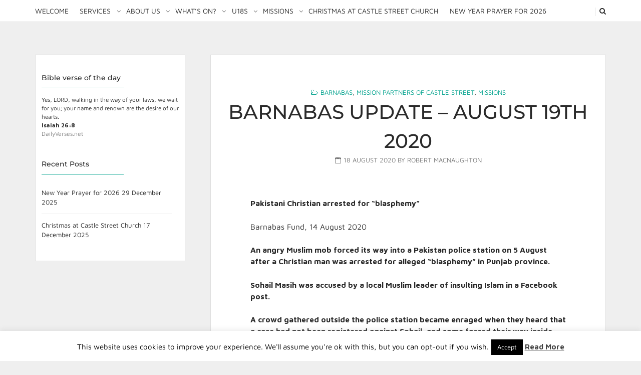

--- FILE ---
content_type: text/javascript
request_url: https://castlestreetchurch.org/wp-content/themes/blogger-light/js/main.js?ver=1.0.9
body_size: 4416
content:
 /* Begin---------------------------------------------------------------*/
(function($) {
	"use strict";
	var niteo = niteo || {};
	var dev = false;
	// declare variables for LoadContent
	var page = 2,
		loading = false,
		loadMore = true,
		$container = $('#main'),
		$grid = null,
		$lightbox = null;

	/* Init functions
	--------------------------------------------------------------------*/
	$( document ).ready(function() {

		if ( dev == true ) {
			$('#wpadminbar').css('display', 'none');
			$('html').attr('style', 'margin-top: 0px!important');
			niteo.overflow();
		}

		niteo.initial();
	});



	/* END of Init functions
	--------------------------------------------------------------------*/


	/* Declare functions
	--------------------------------------------------------------------*/
	niteo.initial = function() {
		niteo.mobileMenu();
		niteo.searchIcon();
		niteo.videoHeader();
		niteo.masonryLayout();
		niteo.inViewport();
		niteo.scrollPage();
		niteo.slickSlider();
		niteo.stickySlider();
		niteo.masonryGallery();
		niteo.scrollTop();
		niteo.lightbox();
		niteo.wooGallery();
		
	}

	niteo.scrollPage = function() {

		if ( !$('.no-header').length && !$('.no-sticky-menu').length ) {
			var $menu 			= $('.main-nav-container'),
				$header 		= $('.site-header');

			imagesLoaded( $header, function() {

				var bannerHeight = $('.video-banner').length ? $('.video-banner').height() : $('.wp-custom-header').height();

				var scalingLogo = ( $('.custom-logo').length && !$('.logo-over-hero').length ) ? true : false;
	 
				$(window).resize(function() {
					bannerHeight 	= $('.video-banner').length ? $('.video-banner').height() : $('.wp-custom-header').height();
				});

				$(window).scroll(function() {

					if ( true === scalingLogo ) {
						var scale = 1 - $(this).scrollTop() / 1000;

						scale = ( scale < 0.6 ) ? 0.6 : scale;

						$('.site-branding').css('transform', 'scale(' + scale + ')');	
					}
					
					if( $(this).scrollTop() > bannerHeight ) {
						$menu.addClass('sticky');
						$header.addClass('sticky');
					} else {
						$menu.removeClass('sticky');
						$header.removeClass('sticky');
					}

					if ( $(this).scrollTop() > 600 ) {
						$('.go-top').addClass('active');
					} else {
						$('.go-top').removeClass('active');
					}
				});
			})
			
		} else {

			if ( $('.go-top').length ) {
				$(window).scroll(function() {
					if ( $(this).scrollTop() > 600 ) {
						$('.go-top').addClass('active');
					} else {
						$('.go-top').removeClass('active');
					}
				});
			}

		}


	}

	niteo.masonryLayout = function() {

		if ( !$('body.masonry article').length ) {
		    return;
		}

		var $container 	= $('#main');

		$grid = $container.masonry({
			initLayout: false,
			itemSelector: 'article.multi-columns',
			gutter: 50,
		});

		// initialize Masonry after all images have loaded
		imagesLoaded( $container, function() {
			$grid.masonry();
		});


	}

	niteo.inViewport = function() {
		$('#main article').isInViewport(function(response, element){
			if ( response == true ) {
				$(element).addClass('in-viewport');

				// if last element is in viewport and still have posts to load
			    if ( 

					loadMore == true
					&& loading == false
					&& $('.ajax-load').length
					&& $('.type-post:not(.single-post)').length
					&& $(element).is(':last-of-type') ) {
						niteo.infScroll();
				}
			}
		});
	}

	niteo.infScroll = function() {
		loading = true;
		
		if ( loadMore == true ) {
			var cat = $('#main').data('cat');

			cat = (cat === undefined) ? '0' : cat;

			var data = {
				action: 'blogger_light_ajax_load_more',
				page: page,
				post_type: 'post',
				cat: cat,
			};

			$('.l-wrapper').addClass('active');

			$.ajax({
				type: 'POST',
				url:  ajaxurl,  
				data: data,
				success: function(result) {

					if( result.success && result.data != '' ) {
						page = page + 1;
						// loading = false;
						if (result.data == '') {
							loadMore = false;
						} 
						var $data = $(result.data);

						// if full layout design
						if ( !$('body.masonry').length ) {
							// append data
						    $container.append( $data );

						    // check for masonry Gallery
						    niteo.masonryGallery();

						    // register lightbox for new images
						    if ( $lightbox === null ) {
						    	niteo.lightbox();

						    } else {
						    	$lightbox.addImageLightbox( $( '.entry-content a') );
						    }

						    // ini slider
						    niteo.slickSlider();

						    // disable loading of new images
						    loading = false;
						    // update viewport
						    niteo.inViewport();

						    // remove loading animation
							$('.l-wrapper').removeClass('active');

						   // if masonry 2-columns layout, update it
						} else {

							imagesLoaded( $data , function() {
								$container.append( $data );
								$grid.masonry( 'appended', $data );

							    // disable loading of new images
							    loading = false;
							    // update viewport
							    niteo.inViewport();

							    // remove loading animation
								$('.l-wrapper').removeClass('active');

							});		
						}



					} else {
						loadMore = false;
						$('.l-wrapper').removeClass('active');
					}
				},

				error: function(xhr, status, error) {
						// var err = eval('(' + xhr.responseText + ')');
						console.log(xhr.responseText);
				}
			});
		} else {
			return;
		}
	}
		
	niteo.mobileMenu = function(){
		$('#site-navigation').slicknav({
			appendTo: '.main-nav-container',
			
		});
	};

	niteo.slickSlider = function() {
		if ( !$('.slick-slider:not(.slick-initialized)').length ) {
		    return;
		}

		$('.slick-slider:not(.slick-initialized)').slick({
			infinite: true,
			speed: 1500,
			slidesToShow: 1,
			dots: false,
			autoplay: true,
			autoplaySpeed: 5000,
			prevArrow: '<button type="button" class="slick-prev"><i class="fa fa-2x fa-angle-left" aria-hidden="true"></i></button>',
			nextArrow: '<button type="button" class="slick-next"><i class="fa fa-2x fa-angle-right" aria-hidden="true"></i></button>',
		});
	}

	niteo.stickySlider = function() {
		if ( $('li.sticky-post').length < 2 ) {
		    return;
		}

   		var $stickyContainer = $('.sticky-posts');

		imagesLoaded( $stickyContainer, { background: '.entry-feat.sticky' }, function() {

			$stickyContainer.slick({
				infinite: true,
				speed: 1000,
				slidesToShow: 1,
				dots: false,
				autoplay: true,
				autoplaySpeed: 7000,
				prevArrow: '<div class="slick-prev"><i class="fa fa-2x fa-long-arrow-left" aria-hidden="true"></i></div>',
				nextArrow: '<div class="slick-next"><i class="fa fa-2x fa-long-arrow-right" aria-hidden="true"></i></div>',
			});
		});


	}

	niteo.masonryGallery = function() {

        if ( !$('.masonry.gallery').length ) {
            return;
        }

		var $container = $('.masonry.gallery');

		var $gallery = $container.masonry({
			initLayout: false,
			itemSelector: '.masonry.gallery a',
			percentPosition: true,
			columnWidth: '.masonry.gallery a',
			gutter: 20,
		});
		// initialize Masonry after all images have loaded

		imagesLoaded( $container, function() {
			$gallery.masonry();
		});

	};

	niteo.scrollTop = function() {
	    $('.back-top-wrapper, .go-top').click(function(event) {
	        event.preventDefault();
	        $('html, body').animate({scrollTop: 0}, 500);
	        return false;
	    });
	}

    niteo.clickToggle = function(func1, func2) {
        var funcs = [func1, func2];
        this.data('toggleclicked', 0);
        this.click(function() {
            var data = $(this).data();
            var tc = data.toggleclicked;
            $.proxy(funcs[tc], this)();
            data.toggleclicked = (tc + 1) % 2;
        });
        return this;
    };

    niteo.videoHeader = function() {

        if ( !$('#header-video').length ) {
            return;
        }

    	if ( $('#header-video').data('video_type') == 'yt' ) {

	        var video = new vidim( '#header-video', {
	            src: $('#header-video').data('url'),
	            type: 'YouTube',
	            poster: $('#header-video').data('poster'),
	            quality: 'hd1080'
	            }
	        );	

    	} else {
	        var video = new vidim( '#header-video', {
	            src: [
	                {
	                  type: 'video/mp4',
	                  src: $('#header-video').data('url'),
	                },
	            ],
	            poster: $('#header-video').data('poster'),
	        });
    	}

    }

    niteo.searchIcon = function() {
        if ( !$('#search-overlay').length ) {
            return;
        }

        $('.menu-search a').on('click', function(e){
        	e.preventDefault();
        	$('#search-overlay').addClass('focus');
        	$('#search-overlay .input-search').focus();
        	setTimeout(function(){
        		$('body').css('overflow-y', 'hidden');
        	}, 100);
        	
        });

        $('#close-overlay').on('click', function(e){
        	e.preventDefault();
        	$('#search-overlay').removeClass('focus');
        	$('body').css('overflow-y', 'auto');
        });

    }

	niteo.lightbox = function() {

        if ( !$('.entry-content a img').length && !$('.widget_media_gallery a').length ) {
            return;
        }

		// ACTIVITY INDICATOR
		var instance = {}, 
		activityIndicatorOn = function() {
			$( '<div class="lightbox-spinner"></div>' ).appendTo( 'body' );
			
		},
		activityIndicatorOff = function(){
			$( '.lightbox-spinner' ).remove();
		},

		// OVERLAY
		overlayOn = function(){
			$( '<div id="imagelightbox-overlay"></div>' ).appendTo( 'body' );
			$( '#imagelightbox-overlay' ).fadeIn( 200, function() {
			    // Animation complete
			  });
		},
		overlayOff = function()	{
			$( '#imagelightbox-overlay' ).remove();
		},

		// CLOSE BUTTON
		closeButtonOn = function( instance ) {
	
			$( '<div id="lightbox-close" ><span class="line"></span><span class="line"></span></div>' ).appendTo( 'body' ).on( 'click touchend', function(){ $( this ).remove(); instance.quitImageLightbox(); return false; });
		},

		closeButtonOff = function()	{
			$( '#lightbox-close' ).remove();
		},

		// ARROWS
		arrowsOn = function( instance, selector ){
			var $arrows = $( '<div class="imagelightbox-arrow imagelightbox-arrow-left"></div><div class="imagelightbox-arrow imagelightbox-arrow-right"></div>' );

			$arrows.appendTo( 'body' );

			$arrows.on( 'click touchend', function( e )
			{
				e.preventDefault();

				var $this	= $( this ),
					$target	= $( selector + '[href="' + $( '#imagelightbox' ).attr( 'src' ) + '"]' ),
					index	= $target.index( selector );

				if( $this.hasClass( 'imagelightbox-arrow-left' ) )
				{
					index = index - 1;
					if( !$( selector ).eq( index ).length )
						index = $( selector ).length;
				}
				else
				{
					index = index + 1;
					if( !$( selector ).eq( index ).length )
						index = 0;
				}

				instance.switchImageLightbox( index );
				return false;
			});
		},

		arrowsOff = function()	{
			$( '.imagelightbox-arrow' ).remove();
		};

		// LIGHTBOX INSTANCES

		$lightbox = $( '.entry-content a').imageLightbox({
			onStart: 	 function() { overlayOn(); arrowsOn( $lightbox, '.entry-content a');$( '.imagelightbox-arrow' ).css( 'display', 'block' );  closeButtonOn ($lightbox);},
			onEnd:	 	 function() { arrowsOff(); overlayOff(); activityIndicatorOff(); closeButtonOff();},
			onLoadStart: function() { activityIndicatorOn();},
			onLoadEnd:	 function() { activityIndicatorOff();}
		});

		if ( $('.widget_media_gallery a').length ) {
			var $lightbox_widget = $( '.widget_media_gallery a' ).imageLightbox(
			{
				onStart: 	 function() { overlayOn(); arrowsOn( $lightbox_widget, '.widget_media_gallery a' );$( '.imagelightbox-arrow' ).css( 'display', 'block' );  closeButtonOn ($lightbox_widget);},
				onEnd:	 	 function() { arrowsOff();overlayOff(); activityIndicatorOff(); closeButtonOff();},
				onLoadStart: function() { activityIndicatorOn(); },
				onLoadEnd:	 function() { activityIndicatorOff(); }
			});
		}


	}; //end of lightbox

	niteo.wooGallery = function () {
        if ( !$('.woocommerce-product-gallery__image').length ) {
            return;
        }

        // preload image on hover
        $('.woocommerce-product-gallery__image:not(:first-of-type').one('mouseenter', function(e) {
        	var newSrc = $(this).children('a').attr('href');
        	$(new Image()).attr('src', '' + newSrc).load();
        });

        // change image on click
        $('.woocommerce-product-gallery__image').click(function(e) {
        	e.preventDefault();

        	var newSrc = $(this).children('a').attr('href');
        	var container = $('.woocommerce-product-gallery__image')[0];
        	$(container).find('img').attr('srcset', newSrc).attr('src', newSrc);
        });
	}

    niteo.overflow = function() {
		var docWidth = document.documentElement.offsetWidth;

		[].forEach.call(
		  document.querySelectorAll('*'),
		  function(el) {
		    if (el.offsetWidth > docWidth) {
		      console.log(el);
		    }
		  }
		);
    }


	/* Mobile check
	------------------------------------------------------------------- */
	var isMobile = {
	    Android: function() {
	        return navigator.userAgent.match(/Android/i);
	    },
	    BlackBerry: function() {
	        return navigator.userAgent.match(/BlackBerry/i);
	    },
	    iOS: function() {
	        return navigator.userAgent.match(/iPhone|iPod/i);
	    },
	    Opera: function() {
	        return navigator.userAgent.match(/Opera Mini/i);
	    },
	    Windows: function() {
	        return navigator.userAgent.match(/IEMobile/i);
	    },
	    any: function() {
	        return (isMobile.Android() || isMobile.BlackBerry() || isMobile.iOS() || isMobile.Opera() || isMobile.Windows());
	    }
	};

	var inCustomizer = $('#customize-preview', window.parent.document).length;

})(jQuery);	// EOF








--- FILE ---
content_type: text/javascript
request_url: https://castlestreetchurch.org/wp-content/themes/blogger-light/js/min/jquery.imagelightbox.min.js?ver=1.0
body_size: 1714
content:
!function(t,n,e,i){"use strict";var o=function(){var t;return""==(t=(t=e.body||e.documentElement).style).WebkitTransition?"-webkit-":""==t.MozTransition?"-moz-":""==t.OTransition?"-o-":""==t.transition&&""},r=!1!==o(),a=function(t,n,e){var i={},r=o();i[r+"transform"]="translateX("+n+")",i[r+"transition"]=r+"transform "+e+"s linear",t.css(i)},u="ontouchstart"in n,c=n.navigator.pointerEnabled||n.navigator.msPointerEnabled,l=function(t){if(u)return!0;if(!c||void 0===t||void 0===t.pointerType)return!1;if(void 0!==t.MSPOINTER_TYPE_MOUSE){if(t.MSPOINTER_TYPE_MOUSE!=t.pointerType)return!0}else if("mouse"!=t.pointerType)return!0;return!1};t.fn.imageLightbox=function(i){i=t.extend({selector:'id="imagelightbox"',allowedTypes:"png|jpg|jpeg|gif",animationSpeed:250,preloadNext:!0,enableKeyboard:!0,quitOnEnd:!1,quitOnImgClick:!1,quitOnDocClick:!0,onStart:!1,onEnd:!1,onLoadStart:!1,onLoadEnd:!1},i);var o=t([]),f=t(),s=t(),d=0,h=0,g=0,p=!1,m=function(n){return"a"==t(n).prop("tagName").toLowerCase()&&new RegExp(".("+i.allowedTypes+")$","i").test(t(n).attr("href"))},v=function(){if(!s.length)return!0;var e=t(n).width(),i=t(n).height(),o=new Image;o.src=s.attr("src"),o.onload=function(){if(d=o.width,h=o.height,d>e||h>i){var r=d/h>e/i?d/e:h/i;d/=r,h/=r}s.css({width:"auto",height:"auto","max-height":"100%","max-width":"100%",left:"0",right:"0",top:(t(n).height()-h)/2+"px","margin-left":"auto","margin-right":"auto"})}},x=function(n){if(p)return!1;if(n=void 0!==n&&("left"==n?1:-1),s.length){if(!1!==n&&(o.length<2||!0===i.quitOnEnd&&(-1===n&&0==o.index(f)||1===n&&o.index(f)==o.length-1)))return S(),!1;var e={opacity:0};r?a(s,100*n-g+"px",i.animationSpeed/1e3):e.left=parseInt(s.css("left"))+100*n+"px",s.animate(e,i.animationSpeed,function(){E()}),g=0}p=!0,!1!==i.onLoadStart&&i.onLoadStart(),setTimeout(function(){s=t("<img "+i.selector+" />").attr("src",f.attr("href")).load(function(){s.appendTo("body"),v();var e={opacity:1};if(s.css("opacity",0),r)a(s,-100*n+"px",0),setTimeout(function(){a(s,"0px",i.animationSpeed/1e3)},50);else{var u=parseInt(s.css("left"));e.left=u+"px",s.css("left",u-100*n+"px")}if(s.animate(e,i.animationSpeed,function(){p=!1,!1!==i.onLoadEnd&&i.onLoadEnd()}),i.preloadNext){var c=o.eq(o.index(f)+1);c.length||(c=o.eq(0)),t("<img />").attr("src",c.attr("href")).load()}}).error(function(){!1!==i.onLoadEnd&&i.onLoadEnd()});var e=0,u=0,d=0;s.on(c?"pointerup MSPointerUp":"click",function(n){n.preventDefault(),t(".imagelightbox-arrow, #lightbox-close").fadeToggle(300)}).on("touchstart pointerdown MSPointerDown",function(t){if(!l(t.originalEvent)||i.quitOnImgClick)return!0;r&&(d=parseInt(s.css("left"))),e=t.originalEvent.pageX||t.originalEvent.touches[0].pageX}).on("touchmove pointermove MSPointerMove",function(t){if(!l(t.originalEvent)||i.quitOnImgClick)return!0;t.preventDefault(),u=t.originalEvent.pageX||t.originalEvent.touches[0].pageX,g=e-u,r?a(s,-g+"px",0):s.css("left",d-g+"px")}).on("touchend touchcancel pointerup pointercancel MSPointerUp MSPointerCancel",function(t){if(!l(t.originalEvent)||i.quitOnImgClick)return!0;Math.abs(g)>50?((f=o.eq(o.index(f)-(g<0?1:-1))).length||(f=o.eq(g<0?o.length:0)),x(g>0?"right":"left")):r?a(s,"0px",i.animationSpeed/1e3):s.animate({left:d+"px"},i.animationSpeed/2)})},i.animationSpeed+100)},E=function(){if(!s.length)return!1;s.remove(),s=t()},S=function(){if(!s.length)return!1;s.animate({opacity:0},i.animationSpeed,function(){E(),p=!1,!1!==i.onEnd&&i.onEnd()})};return t(n).on("resize",v),i.quitOnDocClick&&t(e).on(u?"touchend":"click",function(n){s.length&&!t(n.target).is(s)&&S()}),i.enableKeyboard&&t(e).on("keyup",function(t){if(!s.length)return!0;t.preventDefault(),27==t.keyCode&&S(),37!=t.keyCode&&39!=t.keyCode||((f=o.eq(o.index(f)-(37==t.keyCode?1:-1))).length||(f=o.eq(37==t.keyCode?o.length:0)),x(37==t.keyCode?"left":"right"))}),t(e).on("click",this.selector,function(n){return!m(this)||(n.preventDefault(),!p&&(p=!1,!1!==i.onStart&&i.onStart(),f=t(this),void x()))}),this.each(function(){if(!m(this))return!0;o=o.add(t(this))}),this.switchImageLightbox=function(t){var n=o.eq(t);if(n.length){var e=o.index(f);f=n,x(t<e?"left":"right")}return this},this.quitImageLightbox=function(){return S(),this},this.addImageLightbox=function(n){return t(n).each(function(){if(!m(this))return!0;o=o.add(t(this))}),t(e).on("click",this.selector,function(n){return!m(this)||(n.preventDefault(),!p&&(p=!1,!1!==i.onStart&&i.onStart(),f=t(this),void x()))}),this},this.removeImagesLightbox=function(){return o=t([]),this},this}}(jQuery,window,document);